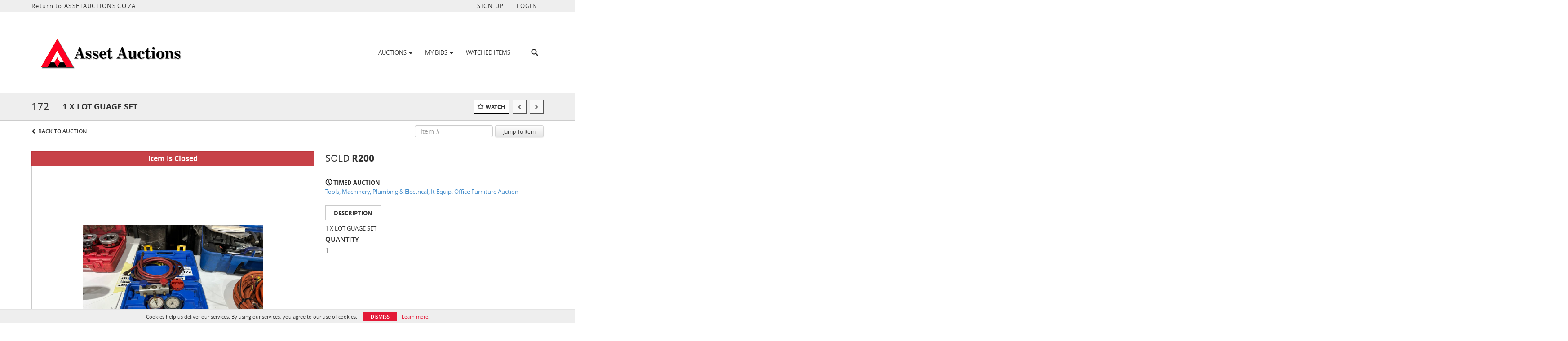

--- FILE ---
content_type: text/plain
request_url: https://www.google-analytics.com/j/collect?v=1&_v=j102&a=2071824897&t=pageview&_s=1&dl=https%3A%2F%2Fonline.assetauctions.co.za%2Flots%2Fview%2F4-CWN24I%2F1-x-lot-guage-set&ul=en-us%40posix&dt=1%20X%20LOT%20GUAGE%20SET%20%7C%20Asset%20Auctions&sr=1280x720&vp=1280x720&_u=IEBAAEABAAAAACAAI~&jid=1078545710&gjid=1750336166&cid=1535597749.1769405931&tid=UA-170545208-14&_gid=538147076.1769405931&_r=1&_slc=1&z=1963047232
body_size: -454
content:
2,cG-14XWT5EVFS